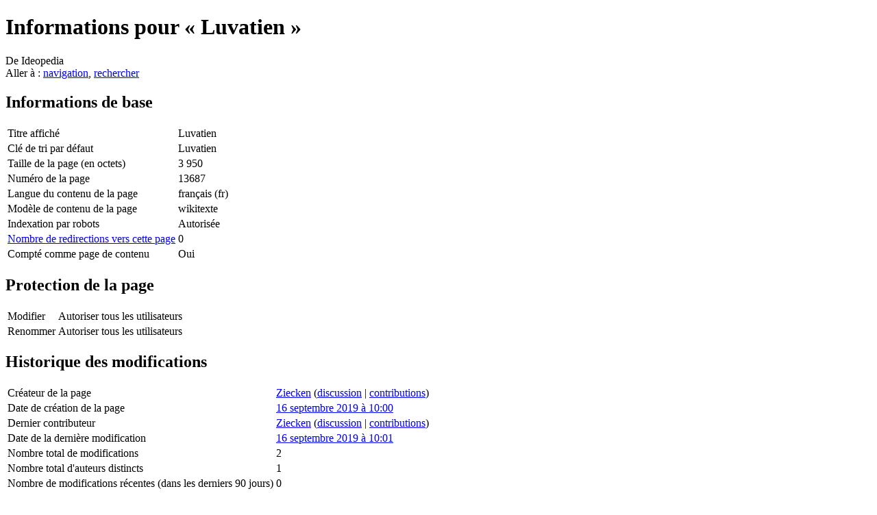

--- FILE ---
content_type: text/html; charset=UTF-8
request_url: http://www.europalingua.eu/ideopedia/index.php?title=Luvatien&action=info
body_size: 4510
content:
<!DOCTYPE html>
<html lang="fr" dir="ltr" class="client-nojs">
<head>
<meta charset="UTF-8" />
<title>Informations pour « Luvatien » — Ideopedia</title>
<meta name="generator" content="MediaWiki 1.25.1" />
<meta name="robots" content="noindex,nofollow" />
<link rel="shortcut icon" href="/favicon.ico" />
<link rel="search" type="application/opensearchdescription+xml" href="/ideopedia/opensearch_desc.php" title="Ideopedia (fr)" />
<link rel="EditURI" type="application/rsd+xml" href="https://www.europalingua.eu/ideopedia/api.php?action=rsd" />
<link rel="alternate" hreflang="x-default" href="/ideopedia/index.php?title=Luvatien" />
<link rel="copyright" href="https://www.gnu.org/copyleft/fdl.html" />
<link rel="alternate" type="application/atom+xml" title="Flux Atom de Ideopedia" href="/ideopedia/index.php?title=Sp%C3%A9cial:Modifications_r%C3%A9centes&amp;feed=atom" />
<link rel="stylesheet" href="https://www.europalingua.eu/ideopedia/load.php?debug=false&amp;lang=fr&amp;modules=mediawiki.legacy.commonPrint%2Cshared%7Cmediawiki.sectionAnchor%7Cmediawiki.skinning.content.externallinks%7Cmediawiki.skinning.interface%7Cmediawiki.ui.button%7Cskins.monobook.styles&amp;only=styles&amp;skin=monobook&amp;*" />
<!--[if IE 6]><link rel="stylesheet" href="/ideopedia/skins/MonoBook/IE60Fixes.css?303" media="screen" /><![endif]-->
<!--[if IE 7]><link rel="stylesheet" href="/ideopedia/skins/MonoBook/IE70Fixes.css?303" media="screen" /><![endif]--><meta name="ResourceLoaderDynamicStyles" content="" />
<style>a:lang(ar),a:lang(kk-arab),a:lang(mzn),a:lang(ps),a:lang(ur){text-decoration:none}
/* cache key: europaliideope-ideo_:resourceloader:filter:minify-css:7:b23240f03a945a5ca3020928c6a13ff8 */</style>
<script src="https://www.europalingua.eu/ideopedia/load.php?debug=false&amp;lang=fr&amp;modules=startup&amp;only=scripts&amp;skin=monobook&amp;*"></script>
<script>if(window.mw){
mw.config.set({"wgCanonicalNamespace":"","wgCanonicalSpecialPageName":false,"wgNamespaceNumber":0,"wgPageName":"Luvatien","wgTitle":"Luvatien","wgCurRevisionId":46684,"wgRevisionId":0,"wgArticleId":13687,"wgIsArticle":false,"wgIsRedirect":false,"wgAction":"info","wgUserName":null,"wgUserGroups":["*"],"wgCategories":[],"wgBreakFrames":true,"wgPageContentLanguage":"fr","wgPageContentModel":"wikitext","wgSeparatorTransformTable":[",\t."," \t,"],"wgDigitTransformTable":["",""],"wgDefaultDateFormat":"dmy","wgMonthNames":["","janvier","février","mars","avril","mai","juin","juillet","août","septembre","octobre","novembre","décembre"],"wgMonthNamesShort":["","janv","fév","mars","avr","mai","juin","juil","août","sept","oct","nov","déc"],"wgRelevantPageName":"Luvatien","wgRelevantArticleId":13687,"wgIsProbablyEditable":false,"wgRestrictionEdit":[],"wgRestrictionMove":[]});
}</script><script>if(window.mw){
mw.loader.implement("user.options",function($,jQuery){mw.user.options.set({"variant":"fr"});});mw.loader.implement("user.tokens",function($,jQuery){mw.user.tokens.set({"editToken":"+\\","patrolToken":"+\\","watchToken":"+\\"});});
/* cache key: europaliideope-ideo_:resourceloader:filter:minify-js:7:e91f0db96b405b7accd1556562117319 */
}</script>
<script>if(window.mw){
mw.loader.load(["mediawiki.page.startup","mediawiki.legacy.wikibits","mediawiki.legacy.ajax"]);
}</script>
</head>
<body class="mediawiki ltr sitedir-ltr ns-0 ns-subject page-Luvatien skin-monobook action-info">
<div id="globalWrapper">
		<div id="column-content">
			<div id="content" class="mw-body" role="main">
				<a id="top"></a>
				
				<div class="mw-indicators">
</div>
				<h1 id="firstHeading" class="firstHeading" lang="fr">Informations pour « Luvatien »</h1>

				<div id="bodyContent" class="mw-body-content">
					<div id="siteSub">De Ideopedia</div>
					<div id="contentSub"></div>
										<div id="jump-to-nav" class="mw-jump">Aller à : <a href="#column-one">navigation</a>, <a href="#searchInput">rechercher</a></div>

					<!-- start content -->
					<div id="mw-content-text"><style>.mw-hiddenCategoriesExplanation { display: none; }</style>
<style>.mw-templatesUsedExplanation { display: none; }</style>
<h2><span class="mw-headline" id="Informations_de_base">Informations de base</span></h2>
<table class="wikitable mw-page-info">
<tr id="mw-pageinfo-display-title"><td style="vertical-align: top;">Titre affiché</td><td>Luvatien</td></tr>
<tr id="mw-pageinfo-default-sort"><td style="vertical-align: top;">Clé de tri par défaut</td><td>Luvatien</td></tr>
<tr id="mw-pageinfo-length"><td style="vertical-align: top;">Taille de la page (en octets)</td><td>3 950</td></tr>
<tr id="mw-pageinfo-article-id"><td style="vertical-align: top;">Numéro de la page</td><td>13687</td></tr>
<tr><td style="vertical-align: top;">Langue du contenu de la page</td><td>français (fr)</td></tr>
<tr id="mw-pageinfo-content-model"><td style="vertical-align: top;">Modèle de contenu de la page</td><td>wikitexte</td></tr>
<tr id="mw-pageinfo-robot-policy"><td style="vertical-align: top;">Indexation par robots</td><td>Autorisée</td></tr>
<tr><td style="vertical-align: top;"><a href="/ideopedia/index.php?title=Sp%C3%A9cial:Pages_li%C3%A9es/Luvatien&amp;hidelinks=1&amp;hidetrans=1" title="Spécial:Pages liées/Luvatien">Nombre de redirections vers cette page</a></td><td>0</td></tr>
<tr id="mw-pageinfo-contentpage"><td style="vertical-align: top;">Compté comme page de contenu</td><td>Oui</td></tr>
</table>
<h2><span class="mw-headline" id="Protection_de_la_page">Protection de la page</span></h2>
<table class="wikitable mw-page-info">
<tr id="mw-restriction-edit"><td style="vertical-align: top;">Modifier</td><td>Autoriser tous les utilisateurs</td></tr>
<tr id="mw-restriction-move"><td style="vertical-align: top;">Renommer</td><td>Autoriser tous les utilisateurs</td></tr>
</table>
<h2><span class="mw-headline" id="Historique_des_modifications">Historique des modifications</span></h2>
<table class="wikitable mw-page-info">
<tr id="mw-pageinfo-firstuser"><td style="vertical-align: top;">Créateur de la page</td><td><a href="/ideopedia/index.php?title=Utilisateur:Ziecken" title="Utilisateur:Ziecken" class="mw-userlink">Ziecken</a> <span class="mw-usertoollinks">(<a href="/ideopedia/index.php?title=Discussion_utilisateur:Ziecken" title="Discussion utilisateur:Ziecken">discussion</a> | <a href="/ideopedia/index.php?title=Sp%C3%A9cial:Contributions/Ziecken" title="Spécial:Contributions/Ziecken">contributions</a>)</span></td></tr>
<tr id="mw-pageinfo-firsttime"><td style="vertical-align: top;">Date de création de la page</td><td><a href="/ideopedia/index.php?title=Luvatien&amp;oldid=46683" title="Luvatien">16 septembre 2019 à 10:00</a></td></tr>
<tr id="mw-pageinfo-lastuser"><td style="vertical-align: top;">Dernier contributeur</td><td><a href="/ideopedia/index.php?title=Utilisateur:Ziecken" title="Utilisateur:Ziecken" class="mw-userlink">Ziecken</a> <span class="mw-usertoollinks">(<a href="/ideopedia/index.php?title=Discussion_utilisateur:Ziecken" title="Discussion utilisateur:Ziecken">discussion</a> | <a href="/ideopedia/index.php?title=Sp%C3%A9cial:Contributions/Ziecken" title="Spécial:Contributions/Ziecken">contributions</a>)</span></td></tr>
<tr id="mw-pageinfo-lasttime"><td style="vertical-align: top;">Date de la dernière modification</td><td><a href="/ideopedia/index.php?title=Luvatien&amp;oldid=46684" title="Luvatien">16 septembre 2019 à 10:01</a></td></tr>
<tr id="mw-pageinfo-edits"><td style="vertical-align: top;">Nombre total de modifications</td><td>2</td></tr>
<tr id="mw-pageinfo-authors"><td style="vertical-align: top;">Nombre total d&#039;auteurs distincts</td><td>1</td></tr>
<tr id="mw-pageinfo-recent-edits"><td style="vertical-align: top;">Nombre de modifications récentes (dans les derniers 90 jours)</td><td>0</td></tr>
<tr id="mw-pageinfo-recent-authors"><td style="vertical-align: top;">Nombre d&#039;auteurs distincts récents</td><td>0</td></tr>
</table>
<h2><span class="mw-headline" id="Propri.C3.A9t.C3.A9s_de_la_page">Propriétés de la page</span></h2>
<table class="wikitable mw-page-info">
<tr id="mw-pageinfo-templates"><td style="vertical-align: top;">Modèles inclus (3)</td><td><div class="mw-templatesUsedExplanation"><p>Modèles utilisés par cette page&#160;:
</p></div><ul>
<li><a href="/ideopedia/index.php?title=MediaWiki:IDEO_LVT_Id%C3%A9olangue" title="MediaWiki:IDEO LVT Idéolangue">MediaWiki:IDEO LVT Idéolangue</a> (<a href="/ideopedia/index.php?title=MediaWiki:IDEO_LVT_Id%C3%A9olangue&amp;action=edit" title="MediaWiki:IDEO LVT Idéolangue">voir la source</a>) </li><li><a href="/ideopedia/index.php?title=MediaWiki:IDEO_LVT_Pr%C3%A9fixe" title="MediaWiki:IDEO LVT Préfixe">MediaWiki:IDEO LVT Préfixe</a> (<a href="/ideopedia/index.php?title=MediaWiki:IDEO_LVT_Pr%C3%A9fixe&amp;action=edit" title="MediaWiki:IDEO LVT Préfixe">voir la source</a>) </li><li><a href="/ideopedia/index.php?title=Mod%C3%A8le:Id%C3%A9olangueFicheTechnique" title="Modèle:IdéolangueFicheTechnique">Modèle:IdéolangueFicheTechnique</a> (<a href="/ideopedia/index.php?title=Mod%C3%A8le:Id%C3%A9olangueFicheTechnique&amp;action=edit" title="Modèle:IdéolangueFicheTechnique">voir la source</a>) </li></ul></td></tr>
</table>
</div><div class="printfooter">
Récupérée de «&#160;<a dir="ltr" href="https://www.europalingua.eu/ideopedia/index.php?title=Luvatien">https://www.europalingua.eu/ideopedia/index.php?title=Luvatien</a>&#160;»</div>
					<div id='catlinks' class='catlinks catlinks-allhidden'></div>					<!-- end content -->
										<div class="visualClear"></div>
				</div>
			</div>
		</div>
		<div id="column-one">
			<h2>Menu de navigation</h2>
					<div id="p-cactions" class="portlet" role="navigation">
			<h3>Affichages</h3>

			<div class="pBody">
				<ul>
				<li id="ca-nstab-main" class="selected"><a href="/ideopedia/index.php?title=Luvatien" title="Voir la page de contenu [c]" accesskey="c">Page</a></li>
				<li id="ca-talk" class="new"><a href="/ideopedia/index.php?title=Discussion:Luvatien&amp;action=edit&amp;redlink=1" title="Discussion au sujet de cette page de contenu [t]" accesskey="t">Discussion</a></li>
				<li id="ca-viewsource"><a href="/ideopedia/index.php?title=Luvatien&amp;action=edit" title="Cette page est protégée.&#10;Vous pouvez toutefois en visualiser la source. [e]" accesskey="e">Voir le texte source</a></li>
				<li id="ca-history"><a href="/ideopedia/index.php?title=Luvatien&amp;action=history" title="Les versions passées de cette page (avec leurs contributeurs) [h]" accesskey="h">Historique</a></li>
				</ul>
							</div>
		</div>
				<div class="portlet" id="p-personal" role="navigation">
				<h3>Outils personnels</h3>

				<div class="pBody">
					<ul>
													<li id="pt-login"><a href="/ideopedia/index.php?title=Sp%C3%A9cial:Connexion&amp;returnto=Luvatien&amp;returntoquery=action%3Dinfo" title="Il est recommandé de vous identifier ; ce n'est cependant pas obligatoire. [o]" accesskey="o">Se connecter</a></li>
											</ul>
				</div>
			</div>
			<div class="portlet" id="p-logo" role="banner">
				<a href="/ideopedia/index.php?title=Accueil" class="mw-wiki-logo" title="Page principale"></a>
			</div>
				<div class="generated-sidebar portlet" id="p-navigation" role="navigation">
		<h3>Navigation</h3>
		<div class='pBody'>
							<ul>
											<li id="n-mainpage-description"><a href="/ideopedia/index.php?title=Accueil" title="Aller à l'accueil [z]" accesskey="z">Accueil</a></li>
											<li id="n-recentchanges"><a href="/ideopedia/index.php?title=Sp%C3%A9cial:Modifications_r%C3%A9centes" title="Liste des modifications récentes sur le wiki [r]" accesskey="r">Modifications récentes</a></li>
											<li id="n-randompage"><a href="/ideopedia/index.php?title=Sp%C3%A9cial:Page_au_hasard" title="Afficher une page au hasard [x]" accesskey="x">Page au hasard</a></li>
											<li id="n-help"><a href="https://www.mediawiki.org/wiki/Special:MyLanguage/Help:Contents" title="Aide">Aide</a></li>
									</ul>
					</div>
		</div>
			<div id="p-search" class="portlet" role="search">
			<h3><label for="searchInput">Rechercher</label></h3>

			<div id="searchBody" class="pBody">
				<form action="/ideopedia/index.php" id="searchform">
					<input type='hidden' name="title" value="Spécial:Recherche"/>
					<input type="search" name="search" placeholder="Rechercher" title="Rechercher dans Ideopedia [f]" accesskey="f" id="searchInput" />
					<input type="submit" name="go" value="Lire" title="Aller vers une page portant exactement ce nom si elle existe." id="searchGoButton" class="searchButton" />&#160;
						<input type="submit" name="fulltext" value="Rechercher" title="Rechercher les pages comportant ce texte." id="mw-searchButton" class="searchButton" />
				</form>

							</div>
		</div>
			<div class="portlet" id="p-tb" role="navigation">
			<h3>Outils</h3>

			<div class="pBody">
				<ul>
											<li id="t-whatlinkshere"><a href="/ideopedia/index.php?title=Sp%C3%A9cial:Pages_li%C3%A9es/Luvatien" title="Liste des pages liées à celle-ci [j]" accesskey="j">Pages liées</a></li>
											<li id="t-recentchangeslinked"><a href="/ideopedia/index.php?title=Sp%C3%A9cial:Suivi_des_liens/Luvatien" title="Liste des modifications récentes des pages liées à celle-ci [k]" accesskey="k">Suivi des pages liées</a></li>
											<li id="t-specialpages"><a href="/ideopedia/index.php?title=Sp%C3%A9cial:Pages_sp%C3%A9ciales" title="Liste de toutes les pages spéciales [q]" accesskey="q">Pages spéciales</a></li>
											<li id="t-info"><a href="/ideopedia/index.php?title=Luvatien&amp;action=info" title="Plus d’information sur cette page">Information sur la page</a></li>
									</ul>
							</div>
		</div>
			</div><!-- end of the left (by default at least) column -->
		<div class="visualClear"></div>
					<div id="footer" role="contentinfo">
						<div id="f-copyrightico">
									<a href="https://www.gnu.org/copyleft/fdl.html"><img src="/ideopedia/resources/assets/licenses/gnu-fdl.png" alt="GNU Free Documentation License 1.3 ou ultérieure" width="88" height="31" /></a>
							</div>
					<div id="f-poweredbyico">
									<a href="//www.mediawiki.org/"><img src="/ideopedia/resources/assets/poweredby_mediawiki_88x31.png" alt="Powered by MediaWiki" srcset="/ideopedia/resources/assets/poweredby_mediawiki_132x47.png 1.5x, /ideopedia/resources/assets/poweredby_mediawiki_176x62.png 2x" width="88" height="31" /></a>
							</div>
					<ul id="f-list">
									<li id="privacy"><a href="/ideopedia/index.php?title=Ideopedia:Confidentialit%C3%A9" title="Ideopedia:Confidentialité">Politique de confidentialité</a></li>
									<li id="about"><a href="/ideopedia/index.php?title=Ideopedia:%C3%80_propos" title="Ideopedia:À propos">À propos de Ideopedia</a></li>
									<li id="disclaimer"><a href="/ideopedia/index.php?title=Ideopedia:Avertissements_g%C3%A9n%C3%A9raux" title="Ideopedia:Avertissements généraux">Avertissements</a></li>
							</ul>
		</div>
		</div>
		<script>if(window.jQuery)jQuery.ready();</script><script>if(window.mw){
mw.loader.state({"site":"ready","user":"ready","user.groups":"ready"});
}</script>
<script>if(window.mw){
mw.loader.load(["mediawiki.user","mediawiki.hidpi","mediawiki.page.ready","mediawiki.searchSuggest"],null,true);
}</script>
<script>if(window.mw){
mw.config.set({"wgBackendResponseTime":605});
}</script></body></html>
